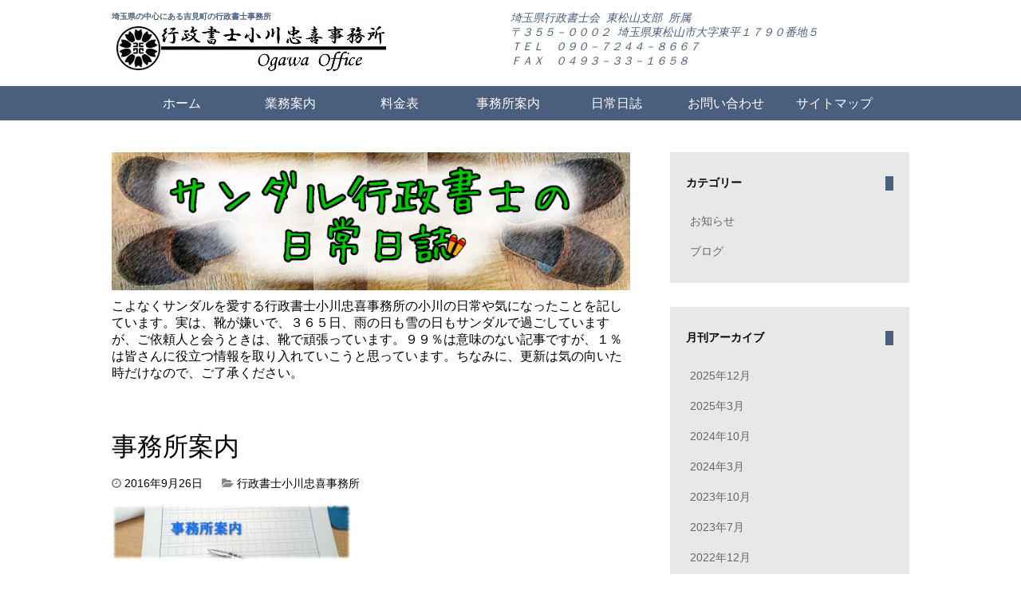

--- FILE ---
content_type: text/html; charset=UTF-8
request_url: https://ogawaoffice.net/%E4%BA%8B%E5%8B%99%E6%89%80%E6%A1%88%E5%86%85
body_size: 9867
content:
<!DOCTYPE html>
<html long="ja">
<head>
<link rel="canonical" href="https://ogawaoffice.net/"/>
<meta name="google-site-verification" content="8bl6ZyYCrNkQpR5LaPFjB5qUz5ItSNEdJ3bB-fDZbtA" />
<meta charset="UTF-8">
<title>行政書士小川忠喜事務所事務所案内 | 行政書士小川忠喜事務所</title>

<meta name="viewport" content="width=device-width">

<link href='https://fonts.googleapis.com/
css?family=Acme' rel='stylesheet' type='text/
css'>

<link href="https://netdna.bootstrapcdn.com/
font-awesome/4.3.0/css/font-awesome.css"
rel="stylesheet">

<link rel="stylesheet"
 href="https://ogawaoffice.net/wp-content/themes/ogawaoffice/style.css">

<!--[if lt IE 9]>
<script src="https://oss.maxcdn.com/libs/html5shiv/3.7.0/html5shiv.js"></script>

<script src="https://oss.maxcdn.com/libs/respond.js/1.4.2/respond.min.js"></script>

<script src="https://css3-mediaqueries-js.googlecode.com/svn/trunk/css3-mediaqueries.js"></script>

<style>
article img   {width: 100%}
</style>
<![endif]-->


		<!-- All in One SEO 4.9.1.1 - aioseo.com -->
	<meta name="robots" content="max-snippet:-1, max-image-preview:large, max-video-preview:-1" />
	<meta name="author" content="小川忠喜"/>
	<meta name="google-site-verification" content="8bl6ZyYCrNkQpR5LaPFjB5qUz5ItSNEdJ3bB-fDZbtA" />
	<link rel="canonical" href="https://ogawaoffice.net/%e4%ba%8b%e5%8b%99%e6%89%80%e6%a1%88%e5%86%85" />
	<meta name="generator" content="All in One SEO (AIOSEO) 4.9.1.1" />
		<meta property="og:locale" content="ja_JP" />
		<meta property="og:site_name" content="行政書士小川忠喜事務所 |" />
		<meta property="og:type" content="article" />
		<meta property="og:title" content="事務所案内 | 行政書士小川忠喜事務所" />
		<meta property="og:url" content="https://ogawaoffice.net/%e4%ba%8b%e5%8b%99%e6%89%80%e6%a1%88%e5%86%85" />
		<meta property="article:published_time" content="2016-09-26T06:55:13+00:00" />
		<meta property="article:modified_time" content="2016-09-28T02:35:36+00:00" />
		<meta name="twitter:card" content="summary" />
		<meta name="twitter:title" content="事務所案内 | 行政書士小川忠喜事務所" />
		<script type="application/ld+json" class="aioseo-schema">
			{"@context":"https:\/\/schema.org","@graph":[{"@type":"BreadcrumbList","@id":"https:\/\/ogawaoffice.net\/%e4%ba%8b%e5%8b%99%e6%89%80%e6%a1%88%e5%86%85#breadcrumblist","itemListElement":[{"@type":"ListItem","@id":"https:\/\/ogawaoffice.net#listItem","position":1,"name":"\u30db\u30fc\u30e0","item":"https:\/\/ogawaoffice.net","nextItem":{"@type":"ListItem","@id":"https:\/\/ogawaoffice.net\/%e4%ba%8b%e5%8b%99%e6%89%80%e6%a1%88%e5%86%85#listItem","name":"\u4e8b\u52d9\u6240\u6848\u5185"}},{"@type":"ListItem","@id":"https:\/\/ogawaoffice.net\/%e4%ba%8b%e5%8b%99%e6%89%80%e6%a1%88%e5%86%85#listItem","position":2,"name":"\u4e8b\u52d9\u6240\u6848\u5185","previousItem":{"@type":"ListItem","@id":"https:\/\/ogawaoffice.net#listItem","name":"\u30db\u30fc\u30e0"}}]},{"@type":"ItemPage","@id":"https:\/\/ogawaoffice.net\/%e4%ba%8b%e5%8b%99%e6%89%80%e6%a1%88%e5%86%85#itempage","url":"https:\/\/ogawaoffice.net\/%e4%ba%8b%e5%8b%99%e6%89%80%e6%a1%88%e5%86%85","name":"\u4e8b\u52d9\u6240\u6848\u5185 | \u884c\u653f\u66f8\u58eb\u5c0f\u5ddd\u5fe0\u559c\u4e8b\u52d9\u6240","inLanguage":"ja","isPartOf":{"@id":"https:\/\/ogawaoffice.net\/#website"},"breadcrumb":{"@id":"https:\/\/ogawaoffice.net\/%e4%ba%8b%e5%8b%99%e6%89%80%e6%a1%88%e5%86%85#breadcrumblist"},"author":{"@id":"https:\/\/ogawaoffice.net\/author\/waru-wan#author"},"creator":{"@id":"https:\/\/ogawaoffice.net\/author\/waru-wan#author"},"datePublished":"2016-09-26T15:55:13+09:00","dateModified":"2016-09-28T11:35:36+09:00"},{"@type":"Organization","@id":"https:\/\/ogawaoffice.net\/#organization","name":"\u884c\u653f\u66f8\u58eb\u5c0f\u5ddd\u5fe0\u559c\u4e8b\u52d9\u6240","url":"https:\/\/ogawaoffice.net\/","logo":{"@type":"ImageObject","url":"https:\/\/ogawaoffice.net\/wp-content\/uploads\/4ceb7fc87eb36fc12bb1978935151151.jpg","@id":"https:\/\/ogawaoffice.net\/%e4%ba%8b%e5%8b%99%e6%89%80%e6%a1%88%e5%86%85\/#organizationLogo","width":40,"height":40},"image":{"@id":"https:\/\/ogawaoffice.net\/%e4%ba%8b%e5%8b%99%e6%89%80%e6%a1%88%e5%86%85\/#organizationLogo"}},{"@type":"Person","@id":"https:\/\/ogawaoffice.net\/author\/waru-wan#author","url":"https:\/\/ogawaoffice.net\/author\/waru-wan","name":"\u5c0f\u5ddd\u5fe0\u559c","image":{"@type":"ImageObject","@id":"https:\/\/ogawaoffice.net\/%e4%ba%8b%e5%8b%99%e6%89%80%e6%a1%88%e5%86%85#authorImage","url":"https:\/\/secure.gravatar.com\/avatar\/941552b864c55f63f3083afd58f4840102409e49efe33f0d22a43c41394e470a?s=96&d=mm&r=g","width":96,"height":96,"caption":"\u5c0f\u5ddd\u5fe0\u559c"}},{"@type":"WebSite","@id":"https:\/\/ogawaoffice.net\/#website","url":"https:\/\/ogawaoffice.net\/","name":"\u884c\u653f\u66f8\u58eb\u5c0f\u5ddd\u5fe0\u559c\u4e8b\u52d9\u6240","inLanguage":"ja","publisher":{"@id":"https:\/\/ogawaoffice.net\/#organization"}}]}
		</script>
		<!-- All in One SEO -->

<link rel="alternate" type="application/rss+xml" title="行政書士小川忠喜事務所 &raquo; フィード" href="https://ogawaoffice.net/feed" />
<link rel="alternate" type="application/rss+xml" title="行政書士小川忠喜事務所 &raquo; コメントフィード" href="https://ogawaoffice.net/comments/feed" />
<link rel="alternate" title="oEmbed (JSON)" type="application/json+oembed" href="https://ogawaoffice.net/wp-json/oembed/1.0/embed?url=https%3A%2F%2Fogawaoffice.net%2F%25e4%25ba%258b%25e5%258b%2599%25e6%2589%2580%25e6%25a1%2588%25e5%2586%2585" />
<link rel="alternate" title="oEmbed (XML)" type="text/xml+oembed" href="https://ogawaoffice.net/wp-json/oembed/1.0/embed?url=https%3A%2F%2Fogawaoffice.net%2F%25e4%25ba%258b%25e5%258b%2599%25e6%2589%2580%25e6%25a1%2588%25e5%2586%2585&#038;format=xml" />
<style id='wp-img-auto-sizes-contain-inline-css' type='text/css'>
img:is([sizes=auto i],[sizes^="auto," i]){contain-intrinsic-size:3000px 1500px}
/*# sourceURL=wp-img-auto-sizes-contain-inline-css */
</style>
<style id='wp-emoji-styles-inline-css' type='text/css'>

	img.wp-smiley, img.emoji {
		display: inline !important;
		border: none !important;
		box-shadow: none !important;
		height: 1em !important;
		width: 1em !important;
		margin: 0 0.07em !important;
		vertical-align: -0.1em !important;
		background: none !important;
		padding: 0 !important;
	}
/*# sourceURL=wp-emoji-styles-inline-css */
</style>
<style id='wp-block-library-inline-css' type='text/css'>
:root{--wp-block-synced-color:#7a00df;--wp-block-synced-color--rgb:122,0,223;--wp-bound-block-color:var(--wp-block-synced-color);--wp-editor-canvas-background:#ddd;--wp-admin-theme-color:#007cba;--wp-admin-theme-color--rgb:0,124,186;--wp-admin-theme-color-darker-10:#006ba1;--wp-admin-theme-color-darker-10--rgb:0,107,160.5;--wp-admin-theme-color-darker-20:#005a87;--wp-admin-theme-color-darker-20--rgb:0,90,135;--wp-admin-border-width-focus:2px}@media (min-resolution:192dpi){:root{--wp-admin-border-width-focus:1.5px}}.wp-element-button{cursor:pointer}:root .has-very-light-gray-background-color{background-color:#eee}:root .has-very-dark-gray-background-color{background-color:#313131}:root .has-very-light-gray-color{color:#eee}:root .has-very-dark-gray-color{color:#313131}:root .has-vivid-green-cyan-to-vivid-cyan-blue-gradient-background{background:linear-gradient(135deg,#00d084,#0693e3)}:root .has-purple-crush-gradient-background{background:linear-gradient(135deg,#34e2e4,#4721fb 50%,#ab1dfe)}:root .has-hazy-dawn-gradient-background{background:linear-gradient(135deg,#faaca8,#dad0ec)}:root .has-subdued-olive-gradient-background{background:linear-gradient(135deg,#fafae1,#67a671)}:root .has-atomic-cream-gradient-background{background:linear-gradient(135deg,#fdd79a,#004a59)}:root .has-nightshade-gradient-background{background:linear-gradient(135deg,#330968,#31cdcf)}:root .has-midnight-gradient-background{background:linear-gradient(135deg,#020381,#2874fc)}:root{--wp--preset--font-size--normal:16px;--wp--preset--font-size--huge:42px}.has-regular-font-size{font-size:1em}.has-larger-font-size{font-size:2.625em}.has-normal-font-size{font-size:var(--wp--preset--font-size--normal)}.has-huge-font-size{font-size:var(--wp--preset--font-size--huge)}.has-text-align-center{text-align:center}.has-text-align-left{text-align:left}.has-text-align-right{text-align:right}.has-fit-text{white-space:nowrap!important}#end-resizable-editor-section{display:none}.aligncenter{clear:both}.items-justified-left{justify-content:flex-start}.items-justified-center{justify-content:center}.items-justified-right{justify-content:flex-end}.items-justified-space-between{justify-content:space-between}.screen-reader-text{border:0;clip-path:inset(50%);height:1px;margin:-1px;overflow:hidden;padding:0;position:absolute;width:1px;word-wrap:normal!important}.screen-reader-text:focus{background-color:#ddd;clip-path:none;color:#444;display:block;font-size:1em;height:auto;left:5px;line-height:normal;padding:15px 23px 14px;text-decoration:none;top:5px;width:auto;z-index:100000}html :where(.has-border-color){border-style:solid}html :where([style*=border-top-color]){border-top-style:solid}html :where([style*=border-right-color]){border-right-style:solid}html :where([style*=border-bottom-color]){border-bottom-style:solid}html :where([style*=border-left-color]){border-left-style:solid}html :where([style*=border-width]){border-style:solid}html :where([style*=border-top-width]){border-top-style:solid}html :where([style*=border-right-width]){border-right-style:solid}html :where([style*=border-bottom-width]){border-bottom-style:solid}html :where([style*=border-left-width]){border-left-style:solid}html :where(img[class*=wp-image-]){height:auto;max-width:100%}:where(figure){margin:0 0 1em}html :where(.is-position-sticky){--wp-admin--admin-bar--position-offset:var(--wp-admin--admin-bar--height,0px)}@media screen and (max-width:600px){html :where(.is-position-sticky){--wp-admin--admin-bar--position-offset:0px}}

/*# sourceURL=wp-block-library-inline-css */
</style><style id='global-styles-inline-css' type='text/css'>
:root{--wp--preset--aspect-ratio--square: 1;--wp--preset--aspect-ratio--4-3: 4/3;--wp--preset--aspect-ratio--3-4: 3/4;--wp--preset--aspect-ratio--3-2: 3/2;--wp--preset--aspect-ratio--2-3: 2/3;--wp--preset--aspect-ratio--16-9: 16/9;--wp--preset--aspect-ratio--9-16: 9/16;--wp--preset--color--black: #000000;--wp--preset--color--cyan-bluish-gray: #abb8c3;--wp--preset--color--white: #ffffff;--wp--preset--color--pale-pink: #f78da7;--wp--preset--color--vivid-red: #cf2e2e;--wp--preset--color--luminous-vivid-orange: #ff6900;--wp--preset--color--luminous-vivid-amber: #fcb900;--wp--preset--color--light-green-cyan: #7bdcb5;--wp--preset--color--vivid-green-cyan: #00d084;--wp--preset--color--pale-cyan-blue: #8ed1fc;--wp--preset--color--vivid-cyan-blue: #0693e3;--wp--preset--color--vivid-purple: #9b51e0;--wp--preset--gradient--vivid-cyan-blue-to-vivid-purple: linear-gradient(135deg,rgb(6,147,227) 0%,rgb(155,81,224) 100%);--wp--preset--gradient--light-green-cyan-to-vivid-green-cyan: linear-gradient(135deg,rgb(122,220,180) 0%,rgb(0,208,130) 100%);--wp--preset--gradient--luminous-vivid-amber-to-luminous-vivid-orange: linear-gradient(135deg,rgb(252,185,0) 0%,rgb(255,105,0) 100%);--wp--preset--gradient--luminous-vivid-orange-to-vivid-red: linear-gradient(135deg,rgb(255,105,0) 0%,rgb(207,46,46) 100%);--wp--preset--gradient--very-light-gray-to-cyan-bluish-gray: linear-gradient(135deg,rgb(238,238,238) 0%,rgb(169,184,195) 100%);--wp--preset--gradient--cool-to-warm-spectrum: linear-gradient(135deg,rgb(74,234,220) 0%,rgb(151,120,209) 20%,rgb(207,42,186) 40%,rgb(238,44,130) 60%,rgb(251,105,98) 80%,rgb(254,248,76) 100%);--wp--preset--gradient--blush-light-purple: linear-gradient(135deg,rgb(255,206,236) 0%,rgb(152,150,240) 100%);--wp--preset--gradient--blush-bordeaux: linear-gradient(135deg,rgb(254,205,165) 0%,rgb(254,45,45) 50%,rgb(107,0,62) 100%);--wp--preset--gradient--luminous-dusk: linear-gradient(135deg,rgb(255,203,112) 0%,rgb(199,81,192) 50%,rgb(65,88,208) 100%);--wp--preset--gradient--pale-ocean: linear-gradient(135deg,rgb(255,245,203) 0%,rgb(182,227,212) 50%,rgb(51,167,181) 100%);--wp--preset--gradient--electric-grass: linear-gradient(135deg,rgb(202,248,128) 0%,rgb(113,206,126) 100%);--wp--preset--gradient--midnight: linear-gradient(135deg,rgb(2,3,129) 0%,rgb(40,116,252) 100%);--wp--preset--font-size--small: 13px;--wp--preset--font-size--medium: 20px;--wp--preset--font-size--large: 36px;--wp--preset--font-size--x-large: 42px;--wp--preset--spacing--20: 0.44rem;--wp--preset--spacing--30: 0.67rem;--wp--preset--spacing--40: 1rem;--wp--preset--spacing--50: 1.5rem;--wp--preset--spacing--60: 2.25rem;--wp--preset--spacing--70: 3.38rem;--wp--preset--spacing--80: 5.06rem;--wp--preset--shadow--natural: 6px 6px 9px rgba(0, 0, 0, 0.2);--wp--preset--shadow--deep: 12px 12px 50px rgba(0, 0, 0, 0.4);--wp--preset--shadow--sharp: 6px 6px 0px rgba(0, 0, 0, 0.2);--wp--preset--shadow--outlined: 6px 6px 0px -3px rgb(255, 255, 255), 6px 6px rgb(0, 0, 0);--wp--preset--shadow--crisp: 6px 6px 0px rgb(0, 0, 0);}:where(.is-layout-flex){gap: 0.5em;}:where(.is-layout-grid){gap: 0.5em;}body .is-layout-flex{display: flex;}.is-layout-flex{flex-wrap: wrap;align-items: center;}.is-layout-flex > :is(*, div){margin: 0;}body .is-layout-grid{display: grid;}.is-layout-grid > :is(*, div){margin: 0;}:where(.wp-block-columns.is-layout-flex){gap: 2em;}:where(.wp-block-columns.is-layout-grid){gap: 2em;}:where(.wp-block-post-template.is-layout-flex){gap: 1.25em;}:where(.wp-block-post-template.is-layout-grid){gap: 1.25em;}.has-black-color{color: var(--wp--preset--color--black) !important;}.has-cyan-bluish-gray-color{color: var(--wp--preset--color--cyan-bluish-gray) !important;}.has-white-color{color: var(--wp--preset--color--white) !important;}.has-pale-pink-color{color: var(--wp--preset--color--pale-pink) !important;}.has-vivid-red-color{color: var(--wp--preset--color--vivid-red) !important;}.has-luminous-vivid-orange-color{color: var(--wp--preset--color--luminous-vivid-orange) !important;}.has-luminous-vivid-amber-color{color: var(--wp--preset--color--luminous-vivid-amber) !important;}.has-light-green-cyan-color{color: var(--wp--preset--color--light-green-cyan) !important;}.has-vivid-green-cyan-color{color: var(--wp--preset--color--vivid-green-cyan) !important;}.has-pale-cyan-blue-color{color: var(--wp--preset--color--pale-cyan-blue) !important;}.has-vivid-cyan-blue-color{color: var(--wp--preset--color--vivid-cyan-blue) !important;}.has-vivid-purple-color{color: var(--wp--preset--color--vivid-purple) !important;}.has-black-background-color{background-color: var(--wp--preset--color--black) !important;}.has-cyan-bluish-gray-background-color{background-color: var(--wp--preset--color--cyan-bluish-gray) !important;}.has-white-background-color{background-color: var(--wp--preset--color--white) !important;}.has-pale-pink-background-color{background-color: var(--wp--preset--color--pale-pink) !important;}.has-vivid-red-background-color{background-color: var(--wp--preset--color--vivid-red) !important;}.has-luminous-vivid-orange-background-color{background-color: var(--wp--preset--color--luminous-vivid-orange) !important;}.has-luminous-vivid-amber-background-color{background-color: var(--wp--preset--color--luminous-vivid-amber) !important;}.has-light-green-cyan-background-color{background-color: var(--wp--preset--color--light-green-cyan) !important;}.has-vivid-green-cyan-background-color{background-color: var(--wp--preset--color--vivid-green-cyan) !important;}.has-pale-cyan-blue-background-color{background-color: var(--wp--preset--color--pale-cyan-blue) !important;}.has-vivid-cyan-blue-background-color{background-color: var(--wp--preset--color--vivid-cyan-blue) !important;}.has-vivid-purple-background-color{background-color: var(--wp--preset--color--vivid-purple) !important;}.has-black-border-color{border-color: var(--wp--preset--color--black) !important;}.has-cyan-bluish-gray-border-color{border-color: var(--wp--preset--color--cyan-bluish-gray) !important;}.has-white-border-color{border-color: var(--wp--preset--color--white) !important;}.has-pale-pink-border-color{border-color: var(--wp--preset--color--pale-pink) !important;}.has-vivid-red-border-color{border-color: var(--wp--preset--color--vivid-red) !important;}.has-luminous-vivid-orange-border-color{border-color: var(--wp--preset--color--luminous-vivid-orange) !important;}.has-luminous-vivid-amber-border-color{border-color: var(--wp--preset--color--luminous-vivid-amber) !important;}.has-light-green-cyan-border-color{border-color: var(--wp--preset--color--light-green-cyan) !important;}.has-vivid-green-cyan-border-color{border-color: var(--wp--preset--color--vivid-green-cyan) !important;}.has-pale-cyan-blue-border-color{border-color: var(--wp--preset--color--pale-cyan-blue) !important;}.has-vivid-cyan-blue-border-color{border-color: var(--wp--preset--color--vivid-cyan-blue) !important;}.has-vivid-purple-border-color{border-color: var(--wp--preset--color--vivid-purple) !important;}.has-vivid-cyan-blue-to-vivid-purple-gradient-background{background: var(--wp--preset--gradient--vivid-cyan-blue-to-vivid-purple) !important;}.has-light-green-cyan-to-vivid-green-cyan-gradient-background{background: var(--wp--preset--gradient--light-green-cyan-to-vivid-green-cyan) !important;}.has-luminous-vivid-amber-to-luminous-vivid-orange-gradient-background{background: var(--wp--preset--gradient--luminous-vivid-amber-to-luminous-vivid-orange) !important;}.has-luminous-vivid-orange-to-vivid-red-gradient-background{background: var(--wp--preset--gradient--luminous-vivid-orange-to-vivid-red) !important;}.has-very-light-gray-to-cyan-bluish-gray-gradient-background{background: var(--wp--preset--gradient--very-light-gray-to-cyan-bluish-gray) !important;}.has-cool-to-warm-spectrum-gradient-background{background: var(--wp--preset--gradient--cool-to-warm-spectrum) !important;}.has-blush-light-purple-gradient-background{background: var(--wp--preset--gradient--blush-light-purple) !important;}.has-blush-bordeaux-gradient-background{background: var(--wp--preset--gradient--blush-bordeaux) !important;}.has-luminous-dusk-gradient-background{background: var(--wp--preset--gradient--luminous-dusk) !important;}.has-pale-ocean-gradient-background{background: var(--wp--preset--gradient--pale-ocean) !important;}.has-electric-grass-gradient-background{background: var(--wp--preset--gradient--electric-grass) !important;}.has-midnight-gradient-background{background: var(--wp--preset--gradient--midnight) !important;}.has-small-font-size{font-size: var(--wp--preset--font-size--small) !important;}.has-medium-font-size{font-size: var(--wp--preset--font-size--medium) !important;}.has-large-font-size{font-size: var(--wp--preset--font-size--large) !important;}.has-x-large-font-size{font-size: var(--wp--preset--font-size--x-large) !important;}
/*# sourceURL=global-styles-inline-css */
</style>

<style id='classic-theme-styles-inline-css' type='text/css'>
/*! This file is auto-generated */
.wp-block-button__link{color:#fff;background-color:#32373c;border-radius:9999px;box-shadow:none;text-decoration:none;padding:calc(.667em + 2px) calc(1.333em + 2px);font-size:1.125em}.wp-block-file__button{background:#32373c;color:#fff;text-decoration:none}
/*# sourceURL=/wp-includes/css/classic-themes.min.css */
</style>
<link rel='stylesheet' id='contact-form-7-css' href='https://ogawaoffice.net/wp-content/plugins/contact-form-7/includes/css/styles.css?ver=6.1.4' type='text/css' media='all' />
<link rel="https://api.w.org/" href="https://ogawaoffice.net/wp-json/" /><link rel="alternate" title="JSON" type="application/json" href="https://ogawaoffice.net/wp-json/wp/v2/media/709" /><link rel="EditURI" type="application/rsd+xml" title="RSD" href="https://ogawaoffice.net/xmlrpc.php?rsd" />
<link rel="Shortcut Icon" type="image/x-icon" href="//ogawaoffice.net/wp-content/uploads/4ceb7fc87eb36fc12bb1978935151151.jpg" />

<script>
  (function(i,s,o,g,r,a,m){i['GoogleAnalyticsObject']=r;i[r]=i[r]||function(){
  (i[r].q=i[r].q||[]).push(arguments)},i[r].l=1*new Date();a=s.createElement(o),
  m=s.getElementsByTagName(o)[0];a.async=1;a.src=g;m.parentNode.insertBefore(a,m)
  })(window,document,'script','//www.google-analytics.com/analytics.js','ga');

  ga('create', 'UA-62870675-1', 'auto');
  ga('send', 'pageview');

</script>

<script type="text/javascript" src="https://code.jquery.com/jquery-1.10.2.min.js"></script>

<script>
jQuery(function($){
  $("#toggle").click(function(){
    $("#menu").slideToggle();
    return false;
  });
  $(window).resize(function(){
    var win = $(window).width();
    var p = 480;
    if(win > p){
      $("#menu").show();
    } else {
      $("#menu").hide();
    }
  });
});
</script>

</head>
<body data-rsssl=1 class="attachment wp-singular attachment-template-default single single-attachment postid-709 attachmentid-709 attachment-jpeg wp-theme-ogawaoffice">

<header>
<div class="siteinfo">
<div class="container">
<h1>
<font size="1">埼玉県の中心にある吉見町の行政書士事務所</font>
 <div class='site-logo'>
      <a href='https://ogawaoffice.net/' title='行政書士小川忠喜事務所' rel='home'><img src='https://ogawaoffice.net/wp-content/uploads/6a37c7ed923f55019743a8da5f13c0db.jpg' alt='行政書士小川忠喜事務所'></a>
 </div>
</h1>
<address>
 <div class="affiliation">埼玉県行政書士会&nbsp;&nbsp;東松山支部&nbsp;&nbsp;所属</div>
 <div class="address">〒３５５－０００２&nbsp;&nbsp;埼玉県東松山市大字東平１７９０番地５</div>
 <div class="tel">ＴＥＬ　０９０－７２４４－８６６７</div>
 <div class="fax">ＦＡＸ　０４９３－３３－１６５８</div>
</address>
</div>
</div>


<div class="container">
<div id="menu-box">
  <div id="toggle"><a href="#">menu</a></div>
  <ul id="menu">
        <li><a href="https://ogawaoffice.net/">ホーム</a></li>
        <li><a href="https://ogawaoffice.net/works">業務案内</a></li> 
        <li><a href="https://ogawaoffice.net/fee">料金表</a></li>
        <li><a href="https://ogawaoffice.net/profile">事務所案内</a></li>
        <li><a href="https://ogawaoffice.net/blog">日常日誌</a></li>
        <li><a href="https://ogawaoffice.net/information">お問い合わせ</a></li>
        <li><a href="https://ogawaoffice.net/sitemap">サイトマップ</a></li>
    </ul>
</div>
</div>

</header>

<div class="container">

<div class="contents">

<div class="blogdiscription">
<img src="https://ogawaoffice.net/wp-content/uploads/0e50f63b88743c28c377d6590d27b19c.jpg" alt=""/>
<discription>
こよなくサンダルを愛する行政書士小川忠喜事務所の小川の日常や気になったことを記しています。実は、靴が嫌いで、３６５日、雨の日も雪の日もサンダルで過ごしていますが、ご依頼人と会うときは、靴で頑張っています。９９％は意味のない記事ですが、１％は皆さんに役立つ情報を取り入れていこうと思っています。ちなみに、更新は気の向いた時だけなので、ご了承ください。
</discription>
</div>



<article class="post-709 attachment type-attachment status-inherit hentry">

 <h1 class="entry-title">事務所案内</h1>

<div class="postinfo">
 <time class="entry-date date updated" datetime="2016-09-26">
 <i class="fa fa-clock-o"></i>
 2016年9月26日 </time>

 <span class="postcat">
 <i class="fa fa-folder-open"></i>
  </span>

 <span class="vcode-author">
 <span class="fn">行政書士小川忠喜事務所
 </span></span>
</div>
	 

 <p class="attachment"><a href='https://ogawaoffice.net/wp-content/uploads/71f49b4491fa9130953d30514bb9b57c.jpg'><img decoding="async" width="300" height="70" src="https://ogawaoffice.net/wp-content/uploads/71f49b4491fa9130953d30514bb9b57c-300x70.jpg" class="attachment-medium size-medium" alt="事務所案内" srcset="https://ogawaoffice.net/wp-content/uploads/71f49b4491fa9130953d30514bb9b57c-300x70.jpg 300w, https://ogawaoffice.net/wp-content/uploads/71f49b4491fa9130953d30514bb9b57c-768x179.jpg 768w, https://ogawaoffice.net/wp-content/uploads/71f49b4491fa9130953d30514bb9b57c-1024x239.jpg 1024w, https://ogawaoffice.net/wp-content/uploads/71f49b4491fa9130953d30514bb9b57c.jpg 1500w" sizes="(max-width: 300px) 100vw, 300px" /></a></p>


<div class="pagenav">
 <span class="old">
 <a href="https://ogawaoffice.net/%e4%ba%8b%e5%8b%99%e6%89%80%e6%a1%88%e5%86%85" rel="prev"><i class="fa fa-chevron-circle-left"></i> 事務所案内</a> </span>

 <span class="new">
  </span>
</div>

</article>



</div><!-- contents -->

<div class="blogmenu">
<ul>
<li id="categories-2" class="widget widget_categories"><h2 class="widgettitle">カテゴリー</h2>

			<ul>
					<li class="cat-item cat-item-5"><a href="https://ogawaoffice.net/category/news">お知らせ</a>
</li>
	<li class="cat-item cat-item-1"><a href="https://ogawaoffice.net/category/blog">ブログ</a>
</li>
			</ul>

			</li>
<li id="archives-2" class="widget widget_archive"><h2 class="widgettitle">月刊アーカイブ</h2>

			<ul>
					<li><a href='https://ogawaoffice.net/2025/12'>2025年12月</a></li>
	<li><a href='https://ogawaoffice.net/2025/03'>2025年3月</a></li>
	<li><a href='https://ogawaoffice.net/2024/10'>2024年10月</a></li>
	<li><a href='https://ogawaoffice.net/2024/03'>2024年3月</a></li>
	<li><a href='https://ogawaoffice.net/2023/10'>2023年10月</a></li>
	<li><a href='https://ogawaoffice.net/2023/07'>2023年7月</a></li>
	<li><a href='https://ogawaoffice.net/2022/12'>2022年12月</a></li>
	<li><a href='https://ogawaoffice.net/2022/10'>2022年10月</a></li>
	<li><a href='https://ogawaoffice.net/2022/05'>2022年5月</a></li>
	<li><a href='https://ogawaoffice.net/2019/12'>2019年12月</a></li>
	<li><a href='https://ogawaoffice.net/2019/09'>2019年9月</a></li>
	<li><a href='https://ogawaoffice.net/2018/12'>2018年12月</a></li>
	<li><a href='https://ogawaoffice.net/2018/08'>2018年8月</a></li>
	<li><a href='https://ogawaoffice.net/2018/05'>2018年5月</a></li>
	<li><a href='https://ogawaoffice.net/2018/02'>2018年2月</a></li>
	<li><a href='https://ogawaoffice.net/2017/12'>2017年12月</a></li>
	<li><a href='https://ogawaoffice.net/2017/11'>2017年11月</a></li>
	<li><a href='https://ogawaoffice.net/2017/09'>2017年9月</a></li>
	<li><a href='https://ogawaoffice.net/2017/08'>2017年8月</a></li>
	<li><a href='https://ogawaoffice.net/2017/06'>2017年6月</a></li>
	<li><a href='https://ogawaoffice.net/2017/05'>2017年5月</a></li>
	<li><a href='https://ogawaoffice.net/2017/01'>2017年1月</a></li>
	<li><a href='https://ogawaoffice.net/2016/12'>2016年12月</a></li>
	<li><a href='https://ogawaoffice.net/2016/11'>2016年11月</a></li>
	<li><a href='https://ogawaoffice.net/2016/10'>2016年10月</a></li>
	<li><a href='https://ogawaoffice.net/2016/09'>2016年9月</a></li>
	<li><a href='https://ogawaoffice.net/2016/07'>2016年7月</a></li>
	<li><a href='https://ogawaoffice.net/2016/06'>2016年6月</a></li>
	<li><a href='https://ogawaoffice.net/2016/05'>2016年5月</a></li>
	<li><a href='https://ogawaoffice.net/2016/04'>2016年4月</a></li>
	<li><a href='https://ogawaoffice.net/2016/02'>2016年2月</a></li>
	<li><a href='https://ogawaoffice.net/2016/01'>2016年1月</a></li>
	<li><a href='https://ogawaoffice.net/2015/12'>2015年12月</a></li>
	<li><a href='https://ogawaoffice.net/2015/11'>2015年11月</a></li>
	<li><a href='https://ogawaoffice.net/2015/10'>2015年10月</a></li>
	<li><a href='https://ogawaoffice.net/2015/07'>2015年7月</a></li>
	<li><a href='https://ogawaoffice.net/2015/06'>2015年6月</a></li>
	<li><a href='https://ogawaoffice.net/2015/05'>2015年5月</a></li>
	<li><a href='https://ogawaoffice.net/2015/04'>2015年4月</a></li>
	<li><a href='https://ogawaoffice.net/2015/03'>2015年3月</a></li>
	<li><a href='https://ogawaoffice.net/2015/02'>2015年2月</a></li>
	<li><a href='https://ogawaoffice.net/2015/01'>2015年1月</a></li>
	<li><a href='https://ogawaoffice.net/2014/12'>2014年12月</a></li>
			</ul>

			</li>

		<li id="recent-posts-4" class="widget widget_recent_entries">
		<h2 class="widgettitle">最近の投稿</h2>

		<ul>
											<li>
					<a href="https://ogawaoffice.net/%e4%ba%8b%e5%8b%99%e6%89%80%e7%a7%bb%e8%bb%a2%e3%81%97%e3%81%be%e3%81%97%e3%81%9f%e3%80%82">事務所移転しました。</a>
									</li>
											<li>
					<a href="https://ogawaoffice.net/%ef%bd%86%ef%bd%81%ef%bd%98%e7%95%aa%e5%8f%b7%e5%a4%89%e6%9b%b4%e3%81%ae%e3%81%8a%e7%9f%a5%e3%82%89%e3%81%9b">ＦＡＸ番号変更のお知らせ</a>
									</li>
											<li>
					<a href="https://ogawaoffice.net/%ef%bc%93%e6%9c%88%e3%83%bb%ef%bc%94%e6%9c%88%e3%81%ae%e8%87%a8%e6%99%82%e4%bc%91%e6%a5%ad%e3%81%ab%e3%81%a4%e3%81%84%e3%81%a6">３月・４月の臨時休業について</a>
									</li>
											<li>
					<a href="https://ogawaoffice.net/%ef%bc%91%ef%bc%90%e6%9c%88%e8%87%a8%e6%99%82%e4%bc%91%e6%a5%ad%e6%97%a5%e3%81%ab%e3%81%a4%e3%81%84%e3%81%a6">１０月臨時休業日について</a>
									</li>
											<li>
					<a href="https://ogawaoffice.net/%e4%bc%91%e6%a5%ad%e6%97%a5%e3%81%ae%e3%81%8a%e7%9f%a5%e3%82%89%e3%81%9b">休業日のお知らせ</a>
									</li>
					</ul>

		</li>

<li class="widget">
 <ul>
 <li>
 <a href="https://ogawaoffice.net/feed">
 <i class="fa fa-rss-square"></i>RSS</a>
 </li>
 </ul>
</li>

</ul>
</div>

</div><!-- container -->

<footer>
<div class="container">

<div id="footer-menu">
<div class="menu-%e3%83%95%e3%83%83%e3%82%bf%e3%83%bc%e3%83%a1%e3%83%8b%e3%83%a5%e3%83%bc-container"><ul id="menu-%e3%83%95%e3%83%83%e3%82%bf%e3%83%bc%e3%83%a1%e3%83%8b%e3%83%a5%e3%83%bc" class="menu"><li id="menu-item-290" class="menu-item menu-item-type-custom menu-item-object-custom menu-item-home menu-item-290"><a href="https://ogawaoffice.net/">ホーム</a></li>
<li id="menu-item-452" class="menu-item menu-item-type-post_type menu-item-object-page menu-item-452"><a href="https://ogawaoffice.net/works">業務案内</a></li>
<li id="menu-item-371" class="menu-item menu-item-type-post_type menu-item-object-page menu-item-371"><a href="https://ogawaoffice.net/fee">料金表</a></li>
<li id="menu-item-399" class="menu-item menu-item-type-post_type menu-item-object-page menu-item-399"><a href="https://ogawaoffice.net/profile">事務所案内</a></li>
<li id="menu-item-459" class="menu-item menu-item-type-post_type menu-item-object-page current_page_parent menu-item-459"><a href="https://ogawaoffice.net/blog">日常日誌</a></li>
<li id="menu-item-299" class="menu-item menu-item-type-post_type menu-item-object-page menu-item-299"><a href="https://ogawaoffice.net/information">お問い合わせ</a></li>
<li id="menu-item-840" class="menu-item menu-item-type-post_type menu-item-object-page menu-item-840"><a href="https://ogawaoffice.net/sitemap">サイトマップ</a></li>
</ul></div></div>

<p style="text-align: center;"><small>Copyright &copy; 2014 - 2026 行政書士小川忠喜事務所 All Rights Reserved.
</small></p>

</div>
</footer>

<script type="speculationrules">
{"prefetch":[{"source":"document","where":{"and":[{"href_matches":"/*"},{"not":{"href_matches":["/wp-*.php","/wp-admin/*","/wp-content/uploads/*","/wp-content/*","/wp-content/plugins/*","/wp-content/themes/ogawaoffice/*","/*\\?(.+)"]}},{"not":{"selector_matches":"a[rel~=\"nofollow\"]"}},{"not":{"selector_matches":".no-prefetch, .no-prefetch a"}}]},"eagerness":"conservative"}]}
</script>
<script type="module"  src="https://ogawaoffice.net/wp-content/plugins/all-in-one-seo-pack/dist/Lite/assets/table-of-contents.95d0dfce.js?ver=4.9.1.1" id="aioseo/js/src/vue/standalone/blocks/table-of-contents/frontend.js-js"></script>
<script type="text/javascript" src="https://ogawaoffice.net/wp-includes/js/dist/hooks.min.js?ver=dd5603f07f9220ed27f1" id="wp-hooks-js"></script>
<script type="text/javascript" src="https://ogawaoffice.net/wp-includes/js/dist/i18n.min.js?ver=c26c3dc7bed366793375" id="wp-i18n-js"></script>
<script type="text/javascript" id="wp-i18n-js-after">
/* <![CDATA[ */
wp.i18n.setLocaleData( { 'text direction\u0004ltr': [ 'ltr' ] } );
//# sourceURL=wp-i18n-js-after
/* ]]> */
</script>
<script type="text/javascript" src="https://ogawaoffice.net/wp-content/plugins/contact-form-7/includes/swv/js/index.js?ver=6.1.4" id="swv-js"></script>
<script type="text/javascript" id="contact-form-7-js-translations">
/* <![CDATA[ */
( function( domain, translations ) {
	var localeData = translations.locale_data[ domain ] || translations.locale_data.messages;
	localeData[""].domain = domain;
	wp.i18n.setLocaleData( localeData, domain );
} )( "contact-form-7", {"translation-revision-date":"2025-11-30 08:12:23+0000","generator":"GlotPress\/4.0.3","domain":"messages","locale_data":{"messages":{"":{"domain":"messages","plural-forms":"nplurals=1; plural=0;","lang":"ja_JP"},"This contact form is placed in the wrong place.":["\u3053\u306e\u30b3\u30f3\u30bf\u30af\u30c8\u30d5\u30a9\u30fc\u30e0\u306f\u9593\u9055\u3063\u305f\u4f4d\u7f6e\u306b\u7f6e\u304b\u308c\u3066\u3044\u307e\u3059\u3002"],"Error:":["\u30a8\u30e9\u30fc:"]}},"comment":{"reference":"includes\/js\/index.js"}} );
//# sourceURL=contact-form-7-js-translations
/* ]]> */
</script>
<script type="text/javascript" id="contact-form-7-js-before">
/* <![CDATA[ */
var wpcf7 = {
    "api": {
        "root": "https:\/\/ogawaoffice.net\/wp-json\/",
        "namespace": "contact-form-7\/v1"
    }
};
//# sourceURL=contact-form-7-js-before
/* ]]> */
</script>
<script type="text/javascript" src="https://ogawaoffice.net/wp-content/plugins/contact-form-7/includes/js/index.js?ver=6.1.4" id="contact-form-7-js"></script>
<script id="wp-emoji-settings" type="application/json">
{"baseUrl":"https://s.w.org/images/core/emoji/17.0.2/72x72/","ext":".png","svgUrl":"https://s.w.org/images/core/emoji/17.0.2/svg/","svgExt":".svg","source":{"concatemoji":"https://ogawaoffice.net/wp-includes/js/wp-emoji-release.min.js?ver=321ac210e16bb6e705dfb3f84fa68b9c"}}
</script>
<script type="module">
/* <![CDATA[ */
/*! This file is auto-generated */
const a=JSON.parse(document.getElementById("wp-emoji-settings").textContent),o=(window._wpemojiSettings=a,"wpEmojiSettingsSupports"),s=["flag","emoji"];function i(e){try{var t={supportTests:e,timestamp:(new Date).valueOf()};sessionStorage.setItem(o,JSON.stringify(t))}catch(e){}}function c(e,t,n){e.clearRect(0,0,e.canvas.width,e.canvas.height),e.fillText(t,0,0);t=new Uint32Array(e.getImageData(0,0,e.canvas.width,e.canvas.height).data);e.clearRect(0,0,e.canvas.width,e.canvas.height),e.fillText(n,0,0);const a=new Uint32Array(e.getImageData(0,0,e.canvas.width,e.canvas.height).data);return t.every((e,t)=>e===a[t])}function p(e,t){e.clearRect(0,0,e.canvas.width,e.canvas.height),e.fillText(t,0,0);var n=e.getImageData(16,16,1,1);for(let e=0;e<n.data.length;e++)if(0!==n.data[e])return!1;return!0}function u(e,t,n,a){switch(t){case"flag":return n(e,"\ud83c\udff3\ufe0f\u200d\u26a7\ufe0f","\ud83c\udff3\ufe0f\u200b\u26a7\ufe0f")?!1:!n(e,"\ud83c\udde8\ud83c\uddf6","\ud83c\udde8\u200b\ud83c\uddf6")&&!n(e,"\ud83c\udff4\udb40\udc67\udb40\udc62\udb40\udc65\udb40\udc6e\udb40\udc67\udb40\udc7f","\ud83c\udff4\u200b\udb40\udc67\u200b\udb40\udc62\u200b\udb40\udc65\u200b\udb40\udc6e\u200b\udb40\udc67\u200b\udb40\udc7f");case"emoji":return!a(e,"\ud83e\u1fac8")}return!1}function f(e,t,n,a){let r;const o=(r="undefined"!=typeof WorkerGlobalScope&&self instanceof WorkerGlobalScope?new OffscreenCanvas(300,150):document.createElement("canvas")).getContext("2d",{willReadFrequently:!0}),s=(o.textBaseline="top",o.font="600 32px Arial",{});return e.forEach(e=>{s[e]=t(o,e,n,a)}),s}function r(e){var t=document.createElement("script");t.src=e,t.defer=!0,document.head.appendChild(t)}a.supports={everything:!0,everythingExceptFlag:!0},new Promise(t=>{let n=function(){try{var e=JSON.parse(sessionStorage.getItem(o));if("object"==typeof e&&"number"==typeof e.timestamp&&(new Date).valueOf()<e.timestamp+604800&&"object"==typeof e.supportTests)return e.supportTests}catch(e){}return null}();if(!n){if("undefined"!=typeof Worker&&"undefined"!=typeof OffscreenCanvas&&"undefined"!=typeof URL&&URL.createObjectURL&&"undefined"!=typeof Blob)try{var e="postMessage("+f.toString()+"("+[JSON.stringify(s),u.toString(),c.toString(),p.toString()].join(",")+"));",a=new Blob([e],{type:"text/javascript"});const r=new Worker(URL.createObjectURL(a),{name:"wpTestEmojiSupports"});return void(r.onmessage=e=>{i(n=e.data),r.terminate(),t(n)})}catch(e){}i(n=f(s,u,c,p))}t(n)}).then(e=>{for(const n in e)a.supports[n]=e[n],a.supports.everything=a.supports.everything&&a.supports[n],"flag"!==n&&(a.supports.everythingExceptFlag=a.supports.everythingExceptFlag&&a.supports[n]);var t;a.supports.everythingExceptFlag=a.supports.everythingExceptFlag&&!a.supports.flag,a.supports.everything||((t=a.source||{}).concatemoji?r(t.concatemoji):t.wpemoji&&t.twemoji&&(r(t.twemoji),r(t.wpemoji)))});
//# sourceURL=https://ogawaoffice.net/wp-includes/js/wp-emoji-loader.min.js
/* ]]> */
</script>
</body>
</html>

--- FILE ---
content_type: text/css
request_url: https://ogawaoffice.net/wp-content/themes/ogawaoffice/style.css
body_size: 3211
content:
@charset "UTF-8";
/*
Theme Name: Ogawa Office
Theme URL: ogawaoffice.net
Description: This is Ogawa Office's theme.
Version: 1.0
Author: Tadayoshi Ogawa
*/


body    {margin: 0;
        font-family: 'メイリオ',
        'Hiragino Kaku Gothic Pro', sans-serif}

.container    {max-width: 650px;
              margin-left: auto;
              margin-right: auto;
              padding-left: 15px;
              padding-right: 15px}


/* 記事 */
article       {margin-bottom: 40px;
              overflow: hidden}

article h1    {margin: 0;
              font-size: 32px;
              font-weight: normal}

article h1 a  {color: #000000;
              text-decoration: none}

/* 記事の付加情報 */
.postinfo     {margin-top: 15px;
              font-size: 14px}

.postinfo a   {color: #000000;
              text-decoration: none}

.postinfo .postcat   {margin-left: 20px}

.postinfo i    {color: #888888}

/* 前後の記事へリンク */
.pagenav a    {padding: 5px 10px;
              border: solid 1px #cccccc;
              border-radius: 10px;
              color: #666666;
              font-size: 12px;
              text-decoration: none}

.pagenav .oid a    {float: left}

.pagenav .new a    {float: right}

.pagenav    {overflow: hidden;
            margin-top: 40px;
            margin-bottom: 40px;
            clear: both}

/* ヘッダー */
header        {margin-bottom: 40px;
              background-color: #4a5f7e;
              color: #ffffff}

header a      {color: #ffffff;
              text-decoration: none}

.siteinfo     {overflow: hidden;
              padding-top: 14px;
              padding-bottom: 14px;
              background-color: #ffffff;
              color: #4a5f7e}

.siteinfo a   {color: #4a5f7e}

.siteinfo h1  {float: left;
              margin: 0;
              font-family: 'Acme',sans-serif;
              font-size: 3px}

.siteinfo address   {float: right;
                    width: 50%;
                    font-size: 14px}

/* ヘッダー画像 */
header img    {width: 100%;
              height: auto;
              verical-align: bottom}

/* ヘッダーロゴ画像 */

/* ナビゲーションメニュー */
nav ul        {list-style: none;
              margin: 0;
              padding: 0;
              font-size: 12px;
              overflow: hidden}

nav li        {float: left;
              margin-right: 40px}

nav li a      {display: block;
              padding-top: 15px;
              padding-bottom: 10px;
              border-bottom: solid 5px transparent}

nav li a:hover   {border-bottom-color: #00ccff}

nav li.current-menu-item a   {border-bottom-color: #e6cc1c}

/* レスポンシブメニュー */
#menu{
  width: 100%;
  max-width: 960px;
  margin: 0 auto;
  padding: 0;
}

#menu li{
  display: block;
  float: left;
  width: 14.2%;
  margin: 0;
  padding: 0;
}

#menu li a{
  display: block;
  padding: 12px 0 10px;
  background: #4a5f7e;
  color: #fff;
  text-align: center;
  text-decoration: none;
}

#menu li a:hover{
  background: #00ccff;
}

#toggle{ 
 display: none;
}

@media only screen and (max-width: 790px) {

  #menu{
    display: none;
  }

  #menu li{
    width: 100%;
  }

  #toggle{
    display: block;
    position: relative;
    width: 100%;
    background: #4a5f7e;
  }

  #toggle a{
    display: block;
    position: relative;
    padding: 12px 0 10px;
    border-bottom: 1px solid #444;
    color: #fff;
    text-align: center;
    text-decoration: none;
  }

  #toggle:before{
    display: block;
    content: "";
    position: absolute;
    top: 50%;
    left: 10px;
    width: 20px;
    height: 20px;
    margin-top: -10px;
    background: #fff;
  }

  #toggle a:before, #toggle a:after{
    display: block;
    content: "";
    position: absolute;
    top: 50%;
    left: 10px;
    width: 20px;
    height: 4px;
    background: #4a5f7e;
  }

  #toggle a:before{
    margin-top: -6px;
  }

  #toggle a:after{    margin-top: 2px;
  }
}

/* フッター */
footer        {margin-top: 40px;
              padding-top: 14px;
              padding-bottom: 14px;
              background-color: #4a5f7e;
              color: #ffffff}

/* フッターメニュー */
#footer-menu ul{
  text-align: center;
  margin: 0 auto;
}
 
#footer-menu ul li {
  display: inline;
  list-style: outside none none;
}

#footer-menu ul li a {
  color: #fff;
  text-decoration: none;
}

#footer-menu ul li a:hover{
  background: #00ccff;
}

#footer-menu ul li::before {
    content: "|";
    padding: 0 0.6em;
}
 
#footer-menu ul li:first-child::before{
  content: "";
  padding: 0;
}
 
#footer-menu ul .sub-menu{
  display: none;
}

/* 本文中の画像 */
article img   {border: none;
              max-width: 100%;
              height: auto}

.alignright   {float: right;
              margin-bottom: 30px;
              margin-left: 30px}

.alignleft    {float: left;
              margin-bottom: 30px;
              margin-right: 30px}

.aligncenter  {display: block;
              margin-top: 30px;
              margin-bottom: 30px;
              margin-left: auto;
              margin-right: auto}

.wp-caption   {max-wibth: 100%}

.wp-caption-text    {margin: 0;
                    color: #666666;
                    font-size: 14px;
                    text-align: center}

/* メニュー */
.blogmenu ul    {margin: 0;
                padding: 0;
                list-style: none}

.blogmenu .widget  {margin-bottom: 30px;
                   padding: 20px;
                   background-color: #e8e8e8}

.blogmenu .widgettitle  {margin-top: 10px;
                        margin-bottom: 20px;
                        border-right: solid 10px #4a5f7e;
                        font-size: 14px}

.blogmenu li a    {display: block;
                  padding: 10px 5px;
                  color: #666666;
                  font-size: 14px;
                  text-decoration: none}

.blogmenu li a:hover    {background-color: #ffffff}

/* 見出し */
.midashi001{
	   position:relative;
           padding:9px;
	   padding-left:0px;
           font-weight: bold;
	   font-size: 25px;
           }
 
.midashi001:before{
	          content:''; 
	          height:15px; 
	          width: 100%;
	          display:block; 
	          position:absolute; 
	          top:18px; 
	          left:0px; 
	          background-color:#86e0f4;
	          filter:alpha(opacity=20);
	          -moz-opacity:0.20;
	          -khtml-opacity: 0.20;
	          opacity:0.20;
	          box-shadow: 0px 3px 3px 3px rgba(255,255,255, 0.3) inset;
                  }


.midashi002 { 
            position: relative; 
            padding-left: 35px; 
            border-bottom: 3px solid #86e0f4; 
            color: #f333;  
            font-size: 25px; 
            line-height; 29px; 
            } 

.midashi002:before { 
                   position: absolute;  
                   top: 11px;  
                   left: 0;  
                   width: 16px;  
                   height: 16px;  
                   border: 2px solid #86e0f4;  
                   content: ""; 
                   } 

.midashi002:after { 
                  position: absolute;  
                  top: 3px;  
                  left: 9px; 
                  width: 13px;  
                  height: 13px;  
                  border: 2px solid #86e0f4;  
                  content: "";  
                  } 

/* コメント投稿フォーム */
#respond p     {margin-top: 0;
               margin-bottom: 20px;
               font-size: 12px}

#respond label    {font-size: 14px}

#raspond input,
#respond textarea     {width: 100%;
                      padding: 5px;
                      -moz-box-sizing: border-box;
                      -webkit-box-sizing: border-box;
                      box-sizing: border-box}

#respond input[type="submit"]   {width: 200px;
                                padding: 10px;
                                border: none;
                                background-color: #e6cc1c;
                                -webkit-appearance: none;
                                cursor: pointer}

#respond input[type="submit"]:hover    {background-color: #ff8800}

#respond .required    {color: #ff0000}

/* コメント */
#comments footer    {background: none;
                    margin: 0;
                    color: #000000;
                    font-size: 12px}

#comments footer a    {color: #000000}

#comments footer div     {display: inline}

#comments ul    {list-style: none;
                margin: 0;
                padding: 0}

#comments article    {border: dotted 1px #aaaaaa;
                     margin-bottom: 10px;
                     padding: 10px 20px 20px 20px}

#comments .comment-content    {margin-left: 30px}

/* お問い合わせフォーム */
.wpcf7 input,
.wpcf7 textarea     {width: 100%;
                      padding: 5px;
                      -moz-box-sizing: border-box;
                      -webkit-box-sizing: border-box;
                      box-sizing: border-box}

.wpcf7 input[type="submit"]    {width: 200px;
                                padding: 10px;
                                border: none;
                                background-color: #e6cc1c;
                                -webkit-appearance: none;
                                cursor: pointer}

.wpcf7 input[type="submit"]:hover    {background-color: #ff8800}

/* メディアクエリの設定 */
@media (min-width: 768px){

/* ２段組 */
.container    {max-width: 1000px;
              overflow: hidden}

.contents     {width: 65%;
              float: left}

.blogmenu     {width: 30%;
              float: right}

}

/* 記事の概要 */
.excerpt p              {font-size: 14px}

.excerpt p a        {padding: 5px 20px;
                     border: solid 1px #cccccc;
                     border-radius: 5px;
                     color: #000000;
                     text-decoration: none;}

.excerpt p a:hover  {background-color: #e6cc1c}

.excerpt p i        {margin-left: 10px;
                        color: #cccccc}

@media (min-width: 500px)  {
.excerpt img    {float: left;
                margin-right: 20px;
                width: 40%}
}

@media (max-width: 499px)  {
.excerpt img    {display: block;
                margin-left: auto;
                margin-right: auto}
}

/* トップページ */
.largeheader    {width: 100%;
                height: auto}

.home header    {margin-bottom: 0}

.home footer    {margin-top: 0}

/* トップページのメニュー */
.topmenu    {padding-top: 2px;
            padding-bottom: 40px}

.link     {text-align: center;
          margin-bottom: 15px}

.link a   {color: #aaaaaa;
          font-size: 20px;
          text-decoration: none}

.link img   {display: block;
            margin-left: auto;
            margin-right: auto;
            margin-bottom: 10px;
            width: 200px;
            line-height: 112px;
            border-radius: 30px;
            border: solid 1px #cccccc;
            font-size: 50px}

.link a:hover   {border-bottom: solid 5px #00ccff}

@media (min-width: 800px) {
.topmenu    {overflow: hidden}

.topinfo   {float: left;
           width: 50%}

.link    {float: left;
         width: 25%}
}

/* トップページお知らせ */
.topnews      {margin-bottom: 30px;
              padding: 20px;
              background-color: #e8e8e8}

.topnews dl    {color: #666666}

.topnews dl a  {display: block;
               padding: 12px 5px;
               color: #666666;
               text-decoration: none}

.topnews dl a:hover {background-color: #ffffff}

/* トップページの位置調整 */
.linktitle  {padding-left: 20px}

.bloglink img  {padding: 20px;
               display: block;
               width: 92%;
               height: auto}

.topmessage    {margin-left: 20px}

.topmessage     {padding: 5px 5px;
                border: solid 3px #cccccc;
                border-radius: 10px;
                color: #666666}

.topmessage a     {text-decoration: none}

.topmessage img   {padding: 15px 15px 0px 15px;
                  diplay: block;
                  width: 90%;
                  height: auto}

/* 全固定ページで非表示 */
.page .entry-title {
    display: none;
}


/* ブログページの説明 */
.blogdiscription      {padding-bottom: 60px}

.blogdiscription img   {padding-bottom: 10px;
                       display: block;
                       width: 100%;
                       height: auto}

/* 枠 */
.waku001 {
    width: 80%;
    margin: 36px auto;
    padding: 30px 25px;
    line-height: 1.5;
    position: relative;
    border: 3px solid #86e0f4;
    border-radius: 5px;
    box-shadow: 0 5px 3px -3px rgba(0,0,0,0.4);
}
 
.waku001 span {
    padding-right: 5px;
}
 
.attention001 {
    font-size: 22px;
    color: #000;
    text-align: center;
    line-height: 1;
    position: absolute;
    top: -.8em;
    left: 30px;
    background: #fff;
    padding: 5px 10px;
}

.waku002 {font-size: 14px}

.waku002 a {padding: 5px 20px;
            border: solid 1px #cccccc;
            border-radius: 5px;
            color: #000000;
            text-decoration: none;}

.waku002 a:hover  {background-color: #e6cc1c}

.waku003{
        width: 80%;
        color: #fff;
        background: #0077e6;
        margin: 36px auto;
        padding: 30px 25px;
        border: 2px dashed rgba(255,255,255,0.5);
        border-radius: 6px;
        -moz-border-radius: 6px;
        -webkit-border-radius: 6px;
        box-shadow: 0 0 0 5px #0077e6, 0 2px 3px 5px rgba(0,0,0,5);
        -moz-box-shadow: 0 0 0 5px #0077e6, 0 2px 3px 5px rgba(0,0,0,5);
        -webkit-box-shadow: 0 0 0 5px #0077e6, 0 2px 3px 5px rgba(0,0,0,5);
        }

.waku004 {}

.waku004 a {padding: 5px 20px;
            border-radius: 5px;
            color: #000000;
            text-decoration: none;}

.waku004 a:hover  {background-color: #86e0f4}

.oowaku001 {
          padding: 20px;
          background: #fff;
          box-shadow: 0 0 50px #add8e6 inset, 5px 5px 0 #cecece;
          -moz-box-shadow: 0 0 50px #add8e6 inset, 5px 5px 0 #cecece;
          -webkit-box-shadow: 0 0 50px #add8e6 inset, 5px 5px 0 #cecece;
            }

 
/* ページの調整 */
html     {overflow-y:scroll;}


--- FILE ---
content_type: text/plain
request_url: https://www.google-analytics.com/j/collect?v=1&_v=j102&a=443659729&t=pageview&_s=1&dl=https%3A%2F%2Fogawaoffice.net%2F%25E4%25BA%258B%25E5%258B%2599%25E6%2589%2580%25E6%25A1%2588%25E5%2586%2585&ul=en-us%40posix&dt=%E8%A1%8C%E6%94%BF%E6%9B%B8%E5%A3%AB%E5%B0%8F%E5%B7%9D%E5%BF%A0%E5%96%9C%E4%BA%8B%E5%8B%99%E6%89%80%E4%BA%8B%E5%8B%99%E6%89%80%E6%A1%88%E5%86%85%20%7C%20%E8%A1%8C%E6%94%BF%E6%9B%B8%E5%A3%AB%E5%B0%8F%E5%B7%9D%E5%BF%A0%E5%96%9C%E4%BA%8B%E5%8B%99%E6%89%80&sr=1280x720&vp=1280x720&_u=IEBAAEABAAAAACAAI~&jid=768447014&gjid=1449422019&cid=1587621061.1769295699&tid=UA-62870675-1&_gid=750566663.1769295699&_r=1&_slc=1&z=2136372175
body_size: -451
content:
2,cG-FWPVCMPE65